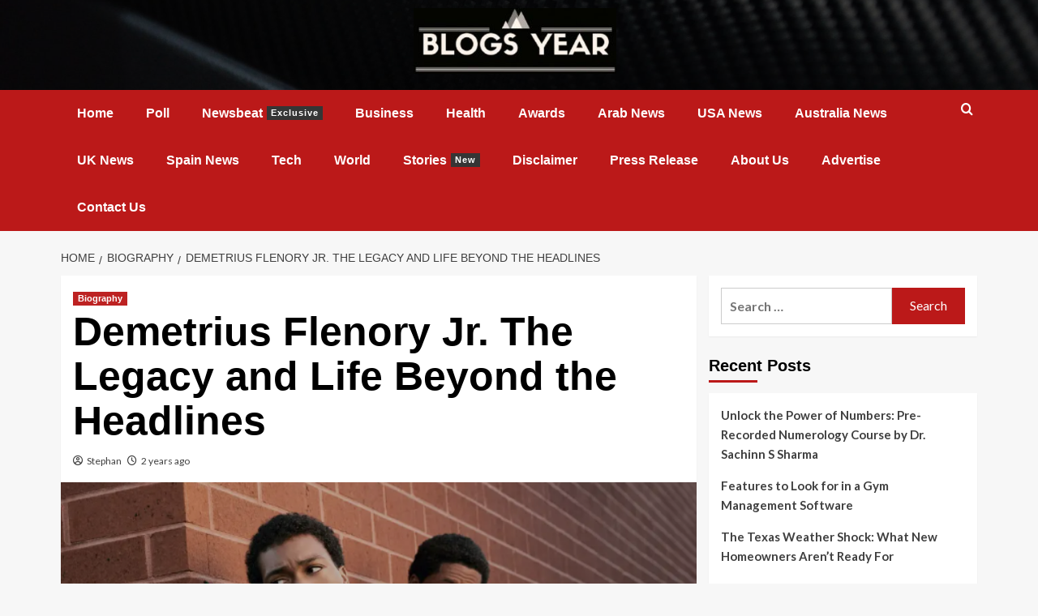

--- FILE ---
content_type: text/html; charset=UTF-8
request_url: https://blogsyear.com/demetrius-flenory-jr/
body_size: 17850
content:
<!doctype html>
<html lang="en-US">

<head>
	<!-- LaraPush Push Notification Integration -->
<script src="https://cdn.larapush.com/scripts/larapush-popup-5.0.0.min.js"></script>
	<!-- Google tag (gtag.js) -->
<script async src="https://www.googletagmanager.com/gtag/js?id=G-SFL6C80TPP"></script>
<script>
  window.dataLayer = window.dataLayer || [];
  function gtag(){dataLayer.push(arguments);}
  gtag('js', new Date());

  gtag('config', 'G-SFL6C80TPP');
</script>
	
    <meta charset="UTF-8">
    <meta name="viewport" content="width=device-width, initial-scale=1">
    <link rel="profile" href="https://gmpg.org/xfn/11">
    <script type="text/javascript">
/* <![CDATA[ */
(()=>{var e={};e.g=function(){if("object"==typeof globalThis)return globalThis;try{return this||new Function("return this")()}catch(e){if("object"==typeof window)return window}}(),function({ampUrl:n,isCustomizePreview:t,isAmpDevMode:r,noampQueryVarName:o,noampQueryVarValue:s,disabledStorageKey:i,mobileUserAgents:a,regexRegex:c}){if("undefined"==typeof sessionStorage)return;const d=new RegExp(c);if(!a.some((e=>{const n=e.match(d);return!(!n||!new RegExp(n[1],n[2]).test(navigator.userAgent))||navigator.userAgent.includes(e)})))return;e.g.addEventListener("DOMContentLoaded",(()=>{const e=document.getElementById("amp-mobile-version-switcher");if(!e)return;e.hidden=!1;const n=e.querySelector("a[href]");n&&n.addEventListener("click",(()=>{sessionStorage.removeItem(i)}))}));const g=r&&["paired-browsing-non-amp","paired-browsing-amp"].includes(window.name);if(sessionStorage.getItem(i)||t||g)return;const u=new URL(location.href),m=new URL(n);m.hash=u.hash,u.searchParams.has(o)&&s===u.searchParams.get(o)?sessionStorage.setItem(i,"1"):m.href!==u.href&&(window.stop(),location.replace(m.href))}({"ampUrl":"https:\/\/blogsyear.com\/demetrius-flenory-jr\/amp\/","noampQueryVarName":"noamp","noampQueryVarValue":"mobile","disabledStorageKey":"amp_mobile_redirect_disabled","mobileUserAgents":["Mobile","Android","Silk\/","Kindle","BlackBerry","Opera Mini","Opera Mobi"],"regexRegex":"^\\\/((?:.|\\n)+)\\\/([i]*)$","isCustomizePreview":false,"isAmpDevMode":false})})();
/* ]]> */
</script>
<meta name='robots' content='index, follow, max-image-preview:large, max-snippet:-1, max-video-preview:-1' />
<link rel='preload' href='https://fonts.googleapis.com/css?family=Source%2BSans%2BPro%3A400%2C700%7CLato%3A400%2C700&#038;subset=latin&#038;display=swap' as='style' onload="this.onload=null;this.rel='stylesheet'" type='text/css' media='all' crossorigin='anonymous'>
<link rel='preconnect' href='https://fonts.googleapis.com' crossorigin='anonymous'>
<link rel='preconnect' href='https://fonts.gstatic.com' crossorigin='anonymous'>

	<!-- This site is optimized with the Yoast SEO plugin v25.5 - https://yoast.com/wordpress/plugins/seo/ -->
	<title>Demetrius Flenory Jr.: The Legacy</title>
	<meta name="description" content="The tale of Demetrius Flenory Jr., his life, and the legacy he carries that catches the eye. Here, we delve into the chapters of Flenory Jr.&#039;s life" />
	<link rel="canonical" href="https://blogsyear.com/demetrius-flenory-jr/" />
	<meta property="og:locale" content="en_US" />
	<meta property="og:type" content="article" />
	<meta property="og:title" content="Demetrius Flenory Jr.: The Legacy" />
	<meta property="og:description" content="The tale of Demetrius Flenory Jr., his life, and the legacy he carries that catches the eye. Here, we delve into the chapters of Flenory Jr.&#039;s life" />
	<meta property="og:url" content="https://blogsyear.com/demetrius-flenory-jr/" />
	<meta property="og:site_name" content="Publish Your Passions Your Way" />
	<meta property="article:published_time" content="2023-09-18T06:33:42+00:00" />
	<meta property="og:image" content="https://blogsyear.com/wp-content/uploads/2023/09/Demetrius-Flenory-Jr.png" />
	<meta property="og:image:width" content="626" />
	<meta property="og:image:height" content="439" />
	<meta property="og:image:type" content="image/png" />
	<meta name="author" content="Stephan" />
	<meta name="twitter:card" content="summary_large_image" />
	<meta name="twitter:label1" content="Written by" />
	<meta name="twitter:data1" content="Stephan" />
	<meta name="twitter:label2" content="Est. reading time" />
	<meta name="twitter:data2" content="4 minutes" />
	<script type="application/ld+json" class="yoast-schema-graph">{"@context":"https://schema.org","@graph":[{"@type":["Article","BlogPosting"],"@id":"https://blogsyear.com/demetrius-flenory-jr/#article","isPartOf":{"@id":"https://blogsyear.com/demetrius-flenory-jr/"},"author":{"name":"Stephan","@id":"https://blogsyear.com/#/schema/person/319dabad7bf53967c5cdd2d45316a538"},"headline":"Demetrius Flenory Jr. The Legacy and Life Beyond the Headlines","datePublished":"2023-09-18T06:33:42+00:00","mainEntityOfPage":{"@id":"https://blogsyear.com/demetrius-flenory-jr/"},"wordCount":811,"publisher":{"@id":"https://blogsyear.com/#organization"},"image":{"@id":"https://blogsyear.com/demetrius-flenory-jr/#primaryimage"},"thumbnailUrl":"https://blogsyear.com/wp-content/uploads/2023/09/Demetrius-Flenory-Jr.png","keywords":["demetrius flenory jr mother","demetrius flenory jr. dad","demetrius flenory jr. date of birth","demetrius flenory jr. euphoria","demetrius flenory jr. height","demetrius flenory jr. instagram","demetrius flenory jr. siblings","demetrius flenory kids","How many kids does Meech Flenory have?","How old is Demetrius Flenory Jr?","What did Demetrius Flenory Jr do?","What happened to Terry Flenory Jr?"],"articleSection":["Biography"],"inLanguage":"en-US"},{"@type":"WebPage","@id":"https://blogsyear.com/demetrius-flenory-jr/","url":"https://blogsyear.com/demetrius-flenory-jr/","name":"Demetrius Flenory Jr.: The Legacy","isPartOf":{"@id":"https://blogsyear.com/#website"},"primaryImageOfPage":{"@id":"https://blogsyear.com/demetrius-flenory-jr/#primaryimage"},"image":{"@id":"https://blogsyear.com/demetrius-flenory-jr/#primaryimage"},"thumbnailUrl":"https://blogsyear.com/wp-content/uploads/2023/09/Demetrius-Flenory-Jr.png","datePublished":"2023-09-18T06:33:42+00:00","description":"The tale of Demetrius Flenory Jr., his life, and the legacy he carries that catches the eye. Here, we delve into the chapters of Flenory Jr.'s life","breadcrumb":{"@id":"https://blogsyear.com/demetrius-flenory-jr/#breadcrumb"},"inLanguage":"en-US","potentialAction":[{"@type":"ReadAction","target":["https://blogsyear.com/demetrius-flenory-jr/"]}]},{"@type":"ImageObject","inLanguage":"en-US","@id":"https://blogsyear.com/demetrius-flenory-jr/#primaryimage","url":"https://blogsyear.com/wp-content/uploads/2023/09/Demetrius-Flenory-Jr.png","contentUrl":"https://blogsyear.com/wp-content/uploads/2023/09/Demetrius-Flenory-Jr.png","width":626,"height":439,"caption":"Demetrius Flenory Jr"},{"@type":"BreadcrumbList","@id":"https://blogsyear.com/demetrius-flenory-jr/#breadcrumb","itemListElement":[{"@type":"ListItem","position":1,"name":"Home","item":"https://blogsyear.com/"},{"@type":"ListItem","position":2,"name":"Blog","item":"https://blogsyear.com/blog/"},{"@type":"ListItem","position":3,"name":"Demetrius Flenory Jr. The Legacy and Life Beyond the Headlines"}]},{"@type":"WebSite","@id":"https://blogsyear.com/#website","url":"https://blogsyear.com/","name":"Publish Your Passions Your Way","description":"The Best Blogs of the Year","publisher":{"@id":"https://blogsyear.com/#organization"},"potentialAction":[{"@type":"SearchAction","target":{"@type":"EntryPoint","urlTemplate":"https://blogsyear.com/?s={search_term_string}"},"query-input":{"@type":"PropertyValueSpecification","valueRequired":true,"valueName":"search_term_string"}}],"inLanguage":"en-US"},{"@type":"Organization","@id":"https://blogsyear.com/#organization","name":"Publish Your Passions Your Way","url":"https://blogsyear.com/","logo":{"@type":"ImageObject","inLanguage":"en-US","@id":"https://blogsyear.com/#/schema/logo/image/","url":"https://blogsyear.com/wp-content/uploads/2019/01/cropped-BLO-1-300x97-1.jpg","contentUrl":"https://blogsyear.com/wp-content/uploads/2019/01/cropped-BLO-1-300x97-1.jpg","width":300,"height":97,"caption":"Publish Your Passions Your Way"},"image":{"@id":"https://blogsyear.com/#/schema/logo/image/"}},{"@type":"Person","@id":"https://blogsyear.com/#/schema/person/319dabad7bf53967c5cdd2d45316a538","name":"Stephan","image":{"@type":"ImageObject","inLanguage":"en-US","@id":"https://blogsyear.com/#/schema/person/image/","url":"https://secure.gravatar.com/avatar/4b33fd883dbe989fb01d333a2e764ecb35605bcc6001a5d39bb85a9a5000d07e?s=96&r=g","contentUrl":"https://secure.gravatar.com/avatar/4b33fd883dbe989fb01d333a2e764ecb35605bcc6001a5d39bb85a9a5000d07e?s=96&r=g","caption":"Stephan"},"description":"Blogs Year is an internationalist literary magazine based in the India, United states. Publishing a variety of contemporary writers from around the world, it provides Latest, Viral , Trending News of the Worldwide. The goal is to provide complete information associated with the Latest News, And trending blogs of the year","url":"https://blogsyear.com/author/rssti9wltj/"}]}</script>
	<!-- / Yoast SEO plugin. -->


<link rel='dns-prefetch' href='//fonts.googleapis.com' />
<link rel='preconnect' href='https://fonts.googleapis.com' />
<link rel='preconnect' href='https://fonts.gstatic.com' />
<link rel="alternate" type="application/rss+xml" title="Publish Your Passions Your Way &raquo; Feed" href="https://blogsyear.com/feed/" />
<link rel="alternate" type="application/rss+xml" title="Publish Your Passions Your Way &raquo; Comments Feed" href="https://blogsyear.com/comments/feed/" />
<link rel="alternate" type="application/rss+xml" title="Publish Your Passions Your Way &raquo; Demetrius Flenory Jr. The Legacy and Life Beyond the Headlines Comments Feed" href="https://blogsyear.com/demetrius-flenory-jr/feed/" />
<link rel="alternate" title="oEmbed (JSON)" type="application/json+oembed" href="https://blogsyear.com/wp-json/oembed/1.0/embed?url=https%3A%2F%2Fblogsyear.com%2Fdemetrius-flenory-jr%2F" />
<link rel="alternate" title="oEmbed (XML)" type="text/xml+oembed" href="https://blogsyear.com/wp-json/oembed/1.0/embed?url=https%3A%2F%2Fblogsyear.com%2Fdemetrius-flenory-jr%2F&#038;format=xml" />
<style id='wp-img-auto-sizes-contain-inline-css' type='text/css'>
img:is([sizes=auto i],[sizes^="auto," i]){contain-intrinsic-size:3000px 1500px}
/*# sourceURL=wp-img-auto-sizes-contain-inline-css */
</style>

<style id='wp-emoji-styles-inline-css' type='text/css'>

	img.wp-smiley, img.emoji {
		display: inline !important;
		border: none !important;
		box-shadow: none !important;
		height: 1em !important;
		width: 1em !important;
		margin: 0 0.07em !important;
		vertical-align: -0.1em !important;
		background: none !important;
		padding: 0 !important;
	}
/*# sourceURL=wp-emoji-styles-inline-css */
</style>
<link rel='stylesheet' id='contact-form-7-css' href='https://blogsyear.com/wp-content/plugins/contact-form-7/includes/css/styles.css?ver=6.1.4' type='text/css' media='all' />
<link rel='stylesheet' id='ez-toc-css' href='https://blogsyear.com/wp-content/plugins/easy-table-of-contents/assets/css/screen.min.css?ver=2.0.80' type='text/css' media='all' />
<style id='ez-toc-inline-css' type='text/css'>
div#ez-toc-container .ez-toc-title {font-size: 120%;}div#ez-toc-container .ez-toc-title {font-weight: 500;}div#ez-toc-container ul li , div#ez-toc-container ul li a {font-size: 95%;}div#ez-toc-container ul li , div#ez-toc-container ul li a {font-weight: 500;}div#ez-toc-container nav ul ul li {font-size: 90%;}.ez-toc-box-title {font-weight: bold; margin-bottom: 10px; text-align: center; text-transform: uppercase; letter-spacing: 1px; color: #666; padding-bottom: 5px;position:absolute;top:-4%;left:5%;background-color: inherit;transition: top 0.3s ease;}.ez-toc-box-title.toc-closed {top:-25%;}
.ez-toc-container-direction {direction: ltr;}.ez-toc-counter ul{counter-reset: item ;}.ez-toc-counter nav ul li a::before {content: counters(item, '.', decimal) '. ';display: inline-block;counter-increment: item;flex-grow: 0;flex-shrink: 0;margin-right: .2em; float: left; }.ez-toc-widget-direction {direction: ltr;}.ez-toc-widget-container ul{counter-reset: item ;}.ez-toc-widget-container nav ul li a::before {content: counters(item, '.', decimal) '. ';display: inline-block;counter-increment: item;flex-grow: 0;flex-shrink: 0;margin-right: .2em; float: left; }
/*# sourceURL=ez-toc-inline-css */
</style>
<link crossorigin="anonymous" rel='stylesheet' id='covernews-google-fonts-css' href='https://fonts.googleapis.com/css?family=Source%2BSans%2BPro%3A400%2C700%7CLato%3A400%2C700&#038;subset=latin&#038;display=swap' type='text/css' media='all' />
<link rel='stylesheet' id='covernews-icons-css' href='https://blogsyear.com/wp-content/themes/covernews/assets/icons/style.css?ver=6.9' type='text/css' media='all' />
<link rel='stylesheet' id='bootstrap-css' href='https://blogsyear.com/wp-content/themes/covernews/assets/bootstrap/css/bootstrap.min.css?ver=6.9' type='text/css' media='all' />
<link rel='stylesheet' id='covernews-style-css' href='https://blogsyear.com/wp-content/themes/covernews/style.min.css?ver=5.2.2' type='text/css' media='all' />
<script type="text/javascript" src="https://blogsyear.com/wp-includes/js/jquery/jquery.min.js?ver=3.7.1" id="jquery-core-js"></script>
<script type="text/javascript" src="https://blogsyear.com/wp-includes/js/jquery/jquery-migrate.min.js?ver=3.4.1" id="jquery-migrate-js"></script>
<link rel="https://api.w.org/" href="https://blogsyear.com/wp-json/" /><link rel="alternate" title="JSON" type="application/json" href="https://blogsyear.com/wp-json/wp/v2/posts/19749" /><link rel="EditURI" type="application/rsd+xml" title="RSD" href="https://blogsyear.com/xmlrpc.php?rsd" />
<meta name="generator" content="WordPress 6.9" />
<link rel='shortlink' href='https://blogsyear.com/?p=19749' />
<!-- LaraPush Push Notification Integration by Plugin -->
<script src="https://cdn.larapush.com/scripts/larapush-popup-5.0.0.min.js"></script>
<script>
    var additionalJsCode = "function LoadLaraPush(){ if (typeof LaraPush === \"function\") {new LaraPush(JSON.parse(atob('[base64]')), JSON.parse(atob('[base64]')));}}LoadLaraPush();";
    eval(additionalJsCode);
</script>
<!-- /.LaraPush Push Notification Integration by Plugin -->
<link rel="alternate" type="text/html" media="only screen and (max-width: 640px)" href="https://blogsyear.com/demetrius-flenory-jr/amp/"><link rel="preload" href="https://blogsyear.com/wp-content/uploads/2018/07/cropped-pexels-photo-596815-1-1-2.jpeg" as="image"><link rel="pingback" href="https://blogsyear.com/xmlrpc.php">        <style type="text/css">
                        .site-title,
            .site-description {
                position: absolute;
                clip: rect(1px, 1px, 1px, 1px);
                display: none;
            }

                    .elementor-template-full-width .elementor-section.elementor-section-full_width > .elementor-container,
        .elementor-template-full-width .elementor-section.elementor-section-boxed > .elementor-container{
            max-width: 1200px;
        }
        @media (min-width: 1600px){
            .elementor-template-full-width .elementor-section.elementor-section-full_width > .elementor-container,
            .elementor-template-full-width .elementor-section.elementor-section-boxed > .elementor-container{
                max-width: 1600px;
            }
        }
        
        .align-content-left .elementor-section-stretched,
        .align-content-right .elementor-section-stretched {
            max-width: 100%;
            left: 0 !important;
        }


        </style>
        <link rel="amphtml" href="https://blogsyear.com/demetrius-flenory-jr/amp/"><style>#amp-mobile-version-switcher{left:0;position:absolute;width:100%;z-index:100}#amp-mobile-version-switcher>a{background-color:#444;border:0;color:#eaeaea;display:block;font-family:-apple-system,BlinkMacSystemFont,Segoe UI,Roboto,Oxygen-Sans,Ubuntu,Cantarell,Helvetica Neue,sans-serif;font-size:16px;font-weight:600;padding:15px 0;text-align:center;-webkit-text-decoration:none;text-decoration:none}#amp-mobile-version-switcher>a:active,#amp-mobile-version-switcher>a:focus,#amp-mobile-version-switcher>a:hover{-webkit-text-decoration:underline;text-decoration:underline}</style><link rel="icon" href="https://blogsyear.com/wp-content/uploads/2023/09/cropped-377267239_903735374545920_7120930196375819071_n-32x32.jpg" sizes="32x32" />
<link rel="icon" href="https://blogsyear.com/wp-content/uploads/2023/09/cropped-377267239_903735374545920_7120930196375819071_n-192x192.jpg" sizes="192x192" />
<link rel="apple-touch-icon" href="https://blogsyear.com/wp-content/uploads/2023/09/cropped-377267239_903735374545920_7120930196375819071_n-180x180.jpg" />
<meta name="msapplication-TileImage" content="https://blogsyear.com/wp-content/uploads/2023/09/cropped-377267239_903735374545920_7120930196375819071_n-270x270.jpg" />
		<style type="text/css" id="wp-custom-css">
			.top-masthead {
    display: none;
}
.site-branding h1, .site-branding p {
    display: none;
}
span.hide-credit {
    display: none;
}
.masthead-banner .col-md-4 {
	width:100%;
}
.masthead-banner .site-branding {
	text-align:center;
}
.masthead-banner .custom-logo-link img {
	width:250px;
}
.masthead-banner.data-bg {
    padding: 10px 0;
}
.main-navigation .menu ul.menu-desktop > li > a {
	padding: 20px;
}
.container {
    padding-left: 50px;
    padding-right: 50px;
}
		</style>
		</head>

<body class="wp-singular post-template-default single single-post postid-19749 single-format-standard wp-custom-logo wp-embed-responsive wp-theme-covernews default-content-layout scrollup-sticky-header aft-sticky-header aft-sticky-sidebar default aft-container-default aft-main-banner-slider-editors-picks-trending single-content-mode-default header-image-default align-content-left aft-and">
    
    
    <div id="page" class="site">
        <a class="skip-link screen-reader-text" href="#content">Skip to content</a>

        <div class="header-layout-1">
            <div class="top-masthead">

            <div class="container">
                <div class="row">
                                            <div class="col-xs-12 col-sm-12 col-md-8 device-center">
                                                            <span class="topbar-date">
                                    January 21, 2026                                </span>

                            
                            <div class="top-navigation"><ul id="top-menu" class="menu"><li id="menu-item-1522" class="menu-item menu-item-type-post_type menu-item-object-page menu-item-1522"><a href="https://blogsyear.com/?page_id=222">Login</a></li>
<li id="menu-item-1523" class="menu-item menu-item-type-post_type menu-item-object-page menu-item-1523"><a href="https://blogsyear.com/?page_id=220">Registration</a></li>
<li id="menu-item-1521" class="menu-item menu-item-type-post_type menu-item-object-page menu-item-1521"><a href="https://blogsyear.com/?page_id=229">Submit Post</a></li>
</ul></div>                        </div>
                                                        </div>
            </div>
        </div> <!--    Topbar Ends-->
        <header id="masthead" class="site-header">
                <div class="masthead-banner af-header-image data-bg"  style="background-image: url(https://blogsyear.com/wp-content/uploads/2018/07/cropped-pexels-photo-596815-1-1-2.jpeg);" >
            <div class="container">
                <div class="row">
                    <div class="col-md-4">
                        <div class="site-branding">
                            <a href="https://blogsyear.com/" class="custom-logo-link" rel="home"><img width="300" height="97" src="https://blogsyear.com/wp-content/uploads/2019/01/cropped-BLO-1-300x97-1.jpg" class="custom-logo" alt="Blogsyear" decoding="async" loading="lazy" /></a>                                <p class="site-title font-family-1">
                                    <a href="https://blogsyear.com/" rel="home">Publish Your Passions Your Way</a>
                                </p>
                            
                                                            <p class="site-description">The Best Blogs of the Year</p>
                                                    </div>
                    </div>
                    <div class="col-md-8">
                                    <div class="banner-promotions-wrapper">
                                    <div class="promotion-section">
                        <a href="http://www.blogsyear.com" target="_blank">
                                                    </a>
                    </div>
                                
            </div>
            <!-- Trending line END -->
                                </div>
                </div>
            </div>
        </div>
        <nav id="site-navigation" class="main-navigation">
            <div class="container">
                <div class="row">
                    <div class="kol-12">
                        <div class="navigation-container">

                            <div class="main-navigation-container-items-wrapper">

                                <span class="toggle-menu" aria-controls="primary-menu" aria-expanded="false">
                                    <a href="javascript:void(0)" class="aft-void-menu">
                                        <span class="screen-reader-text">Primary Menu</span>
                                        <i class="ham"></i>
                                    </a>
                                </span>
                                <span class="af-mobile-site-title-wrap">
                                    <a href="https://blogsyear.com/" class="custom-logo-link" rel="home"><img width="300" height="97" src="https://blogsyear.com/wp-content/uploads/2019/01/cropped-BLO-1-300x97-1.jpg" class="custom-logo" alt="Blogsyear" decoding="async" loading="lazy" /></a>                                    <p class="site-title font-family-1">
                                        <a href="https://blogsyear.com/" rel="home">Publish Your Passions Your Way</a>
                                    </p>
                                </span>
                                <div class="menu main-menu"><ul id="primary-menu" class="menu"><li id="menu-item-1487" class="menu-item menu-item-type-custom menu-item-object-custom menu-item-home menu-item-1487"><a href="https://blogsyear.com/">Home</a></li>
<li id="menu-item-6914" class="menu-item menu-item-type-custom menu-item-object-custom menu-item-6914"><a href="https://blogsyear.com/poll/">Poll</a></li>
<li id="menu-item-1478" class="menu-item menu-item-type-taxonomy menu-item-object-category menu-item-1478"><a href="https://blogsyear.com/category/newsbeat/">Newsbeat<span class="menu-description">Exclusive</span></a></li>
<li id="menu-item-1479" class="menu-item menu-item-type-taxonomy menu-item-object-category menu-item-1479"><a href="https://blogsyear.com/category/business/">Business</a></li>
<li id="menu-item-1481" class="menu-item menu-item-type-taxonomy menu-item-object-category menu-item-1481"><a href="https://blogsyear.com/category/health/">Health</a></li>
<li id="menu-item-6256" class="menu-item menu-item-type-taxonomy menu-item-object-category menu-item-6256"><a href="https://blogsyear.com/category/awards/">Awards</a></li>
<li id="menu-item-8763" class="menu-item menu-item-type-taxonomy menu-item-object-category menu-item-8763"><a href="https://blogsyear.com/category/arab-news/">Arab News</a></li>
<li id="menu-item-8760" class="menu-item menu-item-type-taxonomy menu-item-object-category menu-item-8760"><a href="https://blogsyear.com/category/usa-news/">USA News</a></li>
<li id="menu-item-8761" class="menu-item menu-item-type-taxonomy menu-item-object-category menu-item-8761"><a href="https://blogsyear.com/category/australia-news/">Australia News</a></li>
<li id="menu-item-8762" class="menu-item menu-item-type-taxonomy menu-item-object-category menu-item-8762"><a href="https://blogsyear.com/category/uk-news/">UK News</a></li>
<li id="menu-item-10420" class="menu-item menu-item-type-taxonomy menu-item-object-category menu-item-10420"><a href="https://blogsyear.com/category/spain/">Spain News</a></li>
<li id="menu-item-1480" class="menu-item menu-item-type-taxonomy menu-item-object-category menu-item-1480"><a href="https://blogsyear.com/category/tech/">Tech</a></li>
<li id="menu-item-1485" class="menu-item menu-item-type-taxonomy menu-item-object-category menu-item-1485"><a href="https://blogsyear.com/category/world/">World</a></li>
<li id="menu-item-1484" class="menu-item menu-item-type-taxonomy menu-item-object-category menu-item-1484"><a href="https://blogsyear.com/category/stories/">Stories<span class="menu-description">New</span></a></li>
<li id="menu-item-6259" class="menu-item menu-item-type-post_type menu-item-object-page menu-item-6259"><a href="https://blogsyear.com/disclaimer/">Disclaimer</a></li>
<li id="menu-item-15463" class="menu-item menu-item-type-taxonomy menu-item-object-category menu-item-15463"><a href="https://blogsyear.com/category/press-release/">Press Release</a></li>
<li id="menu-item-6261" class="menu-item menu-item-type-post_type menu-item-object-page menu-item-6261"><a href="https://blogsyear.com/about-us/">About Us</a></li>
<li id="menu-item-6257" class="menu-item menu-item-type-post_type menu-item-object-page menu-item-6257"><a href="https://blogsyear.com/advertise/">Advertise</a></li>
<li id="menu-item-6260" class="menu-item menu-item-type-post_type menu-item-object-page menu-item-6260"><a href="https://blogsyear.com/contact-us/">Contact Us</a></li>
</ul></div>                            </div>
                            <div class="cart-search">

                                <div class="af-search-wrap">
                                    <div class="search-overlay">
                                        <a href="#" title="Search" class="search-icon">
                                            <i class="fa fa-search"></i>
                                        </a>
                                        <div class="af-search-form">
                                            <form role="search" method="get" class="search-form" action="https://blogsyear.com/">
				<label>
					<span class="screen-reader-text">Search for:</span>
					<input type="search" class="search-field" placeholder="Search &hellip;" value="" name="s" />
				</label>
				<input type="submit" class="search-submit" value="Search" />
			</form>                                        </div>
                                    </div>
                                </div>
                            </div>


                        </div>
                    </div>
                </div>
            </div>
        </nav>
    </header>
</div>

        
            <div id="content" class="container">
                                <div class="em-breadcrumbs font-family-1 covernews-breadcrumbs">
            <div class="row">
                <div role="navigation" aria-label="Breadcrumbs" class="breadcrumb-trail breadcrumbs" itemprop="breadcrumb"><ul class="trail-items" itemscope itemtype="http://schema.org/BreadcrumbList"><meta name="numberOfItems" content="3" /><meta name="itemListOrder" content="Ascending" /><li itemprop="itemListElement" itemscope itemtype="http://schema.org/ListItem" class="trail-item trail-begin"><a href="https://blogsyear.com/" rel="home" itemprop="item"><span itemprop="name">Home</span></a><meta itemprop="position" content="1" /></li><li itemprop="itemListElement" itemscope itemtype="http://schema.org/ListItem" class="trail-item"><a href="https://blogsyear.com/category/biography/" itemprop="item"><span itemprop="name">Biography</span></a><meta itemprop="position" content="2" /></li><li itemprop="itemListElement" itemscope itemtype="http://schema.org/ListItem" class="trail-item trail-end"><a href="https://blogsyear.com/demetrius-flenory-jr/" itemprop="item"><span itemprop="name">Demetrius Flenory Jr. The Legacy and Life Beyond the Headlines</span></a><meta itemprop="position" content="3" /></li></ul></div>            </div>
        </div>
                <div class="section-block-upper row">
                <div id="primary" class="content-area">
                    <main id="main" class="site-main">

                                                    <article id="post-19749" class="af-single-article post-19749 post type-post status-publish format-standard has-post-thumbnail hentry category-biography tag-demetrius-flenory-jr-mother tag-demetrius-flenory-jr-dad tag-demetrius-flenory-jr-date-of-birth tag-demetrius-flenory-jr-euphoria tag-demetrius-flenory-jr-height tag-demetrius-flenory-jr-instagram tag-demetrius-flenory-jr-siblings tag-demetrius-flenory-kids tag-how-many-kids-does-meech-flenory-have tag-how-old-is-demetrius-flenory-jr tag-what-did-demetrius-flenory-jr-do tag-what-happened-to-terry-flenory-jr">
                                <div class="entry-content-wrap">
                                    <header class="entry-header">

    <div class="header-details-wrapper">
        <div class="entry-header-details">
                            <div class="figure-categories figure-categories-bg">
                                        <ul class="cat-links"><li class="meta-category">
                             <a class="covernews-categories category-color-1"
                            href="https://blogsyear.com/category/biography/" 
                            aria-label="View all posts in Biography"> 
                                 Biography
                             </a>
                        </li></ul>                </div>
                        <h1 class="entry-title">Demetrius Flenory Jr. The Legacy and Life Beyond the Headlines</h1>
            
                
    <span class="author-links">

      
        <span class="item-metadata posts-author">
          <i class="far fa-user-circle"></i>
                          <a href="https://blogsyear.com/author/rssti9wltj/">
                    Stephan                </a>
               </span>
                    <span class="item-metadata posts-date">
          <i class="far fa-clock"></i>
          <a href="https://blogsyear.com/2023/09/">
            2 years ago          </a>
        </span>
                </span>
                

                    </div>
    </div>

        <div class="aft-post-thumbnail-wrapper">    
                    <div class="post-thumbnail full-width-image">
                    <img width="626" height="439" src="https://blogsyear.com/wp-content/uploads/2023/09/Demetrius-Flenory-Jr.png" class="attachment-covernews-featured size-covernews-featured wp-post-image" alt="Demetrius Flenory Jr" decoding="async" fetchpriority="high" srcset="https://blogsyear.com/wp-content/uploads/2023/09/Demetrius-Flenory-Jr.png 626w, https://blogsyear.com/wp-content/uploads/2023/09/Demetrius-Flenory-Jr-300x210.png 300w, https://blogsyear.com/wp-content/uploads/2023/09/Demetrius-Flenory-Jr-150x105.png 150w" sizes="(max-width: 626px) 100vw, 626px" loading="lazy" />                </div>
            
                </div>
    </header><!-- .entry-header -->                                    

    <div class="entry-content">
        <p>The name Demetrius Flenory may evoke a multitude of emotions in those familiar with the rise and fall of the Black Mafia Family (BMF). But for many, it&#8217;s the tale of Demetrius Flenory Jr., his life, and the legacy he carries that catches the eye. Here, we delve into the chapters of Flenory Jr.&#8217;s life and explore pertinent questions related to his father&#8217;s dynasty.</p>
<p><strong>Also Read:- <span style="color: #ff0000;"><a class="row-title" style="color: #ff0000;" href="https://blogsyear.com/bmf-members-who-snitched-who-all-snitched-on-big-meech/" aria-label="“BMF Members Who Snitched, Who All Snitched On Big Meech?” (Edit)">BMF Members Who Snitched, Who All Snitched On Big Meech?</a></span></strong></p>
<div id="ez-toc-container" class="ez-toc-v2_0_80 counter-hierarchy ez-toc-counter ez-toc-grey ez-toc-container-direction">
<div class="ez-toc-title-container">
<p class="ez-toc-title" style="cursor:inherit">Table of Contents</p>
<span class="ez-toc-title-toggle"><a href="#" class="ez-toc-pull-right ez-toc-btn ez-toc-btn-xs ez-toc-btn-default ez-toc-toggle" aria-label="Toggle Table of Content"><span class="ez-toc-js-icon-con"><span class=""><span class="eztoc-hide" style="display:none;">Toggle</span><span class="ez-toc-icon-toggle-span"><svg style="fill: #999;color:#999" xmlns="http://www.w3.org/2000/svg" class="list-377408" width="20px" height="20px" viewBox="0 0 24 24" fill="none"><path d="M6 6H4v2h2V6zm14 0H8v2h12V6zM4 11h2v2H4v-2zm16 0H8v2h12v-2zM4 16h2v2H4v-2zm16 0H8v2h12v-2z" fill="currentColor"></path></svg><svg style="fill: #999;color:#999" class="arrow-unsorted-368013" xmlns="http://www.w3.org/2000/svg" width="10px" height="10px" viewBox="0 0 24 24" version="1.2" baseProfile="tiny"><path d="M18.2 9.3l-6.2-6.3-6.2 6.3c-.2.2-.3.4-.3.7s.1.5.3.7c.2.2.4.3.7.3h11c.3 0 .5-.1.7-.3.2-.2.3-.5.3-.7s-.1-.5-.3-.7zM5.8 14.7l6.2 6.3 6.2-6.3c.2-.2.3-.5.3-.7s-.1-.5-.3-.7c-.2-.2-.4-.3-.7-.3h-11c-.3 0-.5.1-.7.3-.2.2-.3.5-.3.7s.1.5.3.7z"/></svg></span></span></span></a></span></div>
<nav><ul class='ez-toc-list ez-toc-list-level-1 ' ><li class='ez-toc-page-1 ez-toc-heading-level-3'><a class="ez-toc-link ez-toc-heading-1" href="#The_Tale_of_the_Flenory_Brothers" >The Tale of the Flenory Brothers</a></li><li class='ez-toc-page-1 ez-toc-heading-level-3'><a class="ez-toc-link ez-toc-heading-2" href="#The_Life_of_Demetrius_Flenory_Jr" >The Life of Demetrius Flenory Jr.</a></li><li class='ez-toc-page-1 ez-toc-heading-level-3'><a class="ez-toc-link ez-toc-heading-3" href="#Navigating_a_Legacy" >Navigating a Legacy</a></li><li class='ez-toc-page-1 ez-toc-heading-level-3'><a class="ez-toc-link ez-toc-heading-4" href="#Conclusion" >Conclusion</a></li></ul></nav></div>
<h3><span class="ez-toc-section" id="The_Tale_of_the_Flenory_Brothers"></span>The Tale of the Flenory Brothers<span class="ez-toc-section-end"></span></h3>
<p>Before delving into Demetrius Flenory Jr.&#8217;s life, it&#8217;s essential to understand the shadow that&#8217;s often cast upon him. Demetrius Flenory and his brother Terry Flenory founded the notorious Black Mafia Family. This organization made headlines during its peak, operating as both a drug trafficking organization and a legitimate music promotion business.</p>
<p>But <strong>what happened to Terry Flenory Jr</strong>.? Much like the narrative of his uncle, Demetrius, Terry Flenory Jr. too is surrounded by intrigue and curiosity. The lineage of the Flenory family is one that has seen both unparalleled success and heart-wrenching struggles, making their narrative a captivating one.</p>
<h3><span class="ez-toc-section" id="The_Life_of_Demetrius_Flenory_Jr"></span>The Life of Demetrius Flenory Jr.<span class="ez-toc-section-end"></span></h3>
<p>Now to the burning question: <strong>What did Demetrius Flenory Jr. do</strong>? Born into a family with a storied legacy, it’s inevitable to be under scrutiny. But contrary to what many may believe, he wasn’t just an offshoot of his father&#8217;s fame. He pursued his own ventures, keeping a relatively low profile compared to the tumultuous tales of his father and uncle. While there have been rumors and whispers about his involvement in various activities, nothing has solidified, allowing him to carve his path.</p>
<p>One of the most heartwarming aspects of Flenory Jr.&#8217;s life is his family. The question, &#8220;<strong>How many kids does Meech Flenory have?</strong>&#8220;, often circles in discussions. Demetrius Flenory, also known as &#8220;Big Meech,&#8221; is a proud father. The exact number of children remains a guarded aspect of his private life. However, it&#8217;s clear that family ties are strong in the Flenory household, and they emphasize unity and support, irrespective of the challenges they face.</p>
<p>Given the vast interest in the BMF and its legacy, many often wonder about the age and personal life of Demetrius Flenory Jr. So, <strong>how old is Demetrius Flenory Jr</strong>.? As of 2023, specific details about his age are elusive. However, it&#8217;s estimated that he was born in the late 1990s, making him in his mid to late 20s currently.</p>
<h3><span class="ez-toc-section" id="Navigating_a_Legacy"></span>Navigating a Legacy<span class="ez-toc-section-end"></span></h3>
<p>For someone born into such a notorious legacy, Flenory Jr. has had to tread a tightrope of expectations, assumptions, and realities. Despite the daunting weight of his last name, he has striven to lead a life of his own, often detaching from the overpowering narrative that surrounds the Flenory family.</p>
<p>His story speaks of resilience. While many would have faltered under the glare of the spotlight, he has continued to push forward, opting for privacy and discretion. Yet, his tale is a testament to the fact that one&#8217;s lineage does not necessarily define one&#8217;s destiny.</p>
<h3><span class="ez-toc-section" id="Conclusion"></span>Conclusion<span class="ez-toc-section-end"></span></h3>
<p>Demetrius Flenory Jr.&#8217;s life and the broader Flenory narrative encapsulate the very essence of human endeavor – rise, fall, redemption, and perseverance. As time progresses, one can only hope that the world sees him as more than just the son of &#8220;Big Meech&#8221; and acknowledges the individual journey he has embarked upon.</p>
<p>It&#8217;s a story that serves as a reminder: While our past and family legacy can shape us, it is our actions, choices, and desires that truly define who we become.</p>
<p><strong>FAQs about Demetrius Flenory Jr. and the Flenory Legacy</strong></p>
<ol>
<li><strong>Who is Demetrius Flenory Jr.?</strong>
<ul>
<li>Demetrius Flenory Jr. is the son of Demetrius Flenory, also known as &#8220;Big Meech,&#8221; one of the founders of the Black Mafia Family (BMF). He has managed to maintain a relatively low profile compared to the tales surrounding his father and uncle.</li>
</ul>
</li>
<li><strong>What did Demetrius Flenory Jr. do?</strong>
<ul>
<li>Demetrius Flenory Jr. has pursued his own ventures and kept a relatively low profile, distancing himself from the narrative of his father&#8217;s notoriety. The specifics of his ventures are not detailed in the article.</li>
</ul>
</li>
<li><strong>Who founded the Black Mafia Family (BMF)?</strong>
<ul>
<li>The Black Mafia Family was founded by brothers Demetrius Flenory and Terry Flenory. The organization operated both as a drug trafficking unit and a legitimate music promotion business.</li>
</ul>
</li>
<li><strong>What happened to Terry Flenory Jr.?</strong>
<ul>
<li>Terry Flenory Jr. shares a similar narrative of intrigue and curiosity like his cousin Demetrius Flenory Jr. due to the family&#8217;s storied legacy.</li>
</ul>
</li>
<li><strong>How many children does &#8220;Big Meech&#8221; Flenory have?</strong>
<ul>
<li>The exact number of children Demetrius &#8220;Big Meech&#8221; Flenory has remains a guarded aspect of his private life, but it&#8217;s clear that family ties are strong in the Flenory household.</li>
</ul>
</li>
</ol>
                    <div class="post-item-metadata entry-meta">
                            </div>
               
        
	<nav class="navigation post-navigation" aria-label="Post Navigation">
		<h2 class="screen-reader-text">Post Navigation</h2>
		<div class="nav-links"><div class="nav-previous"><a href="https://blogsyear.com/david-muirs-marriage/" rel="prev"><span class="em-post-navigation">Previous</span> David Muir&#8217;s Marriage: A Closer Look at the Anchor&#8217;s Life Behind the Scenes</a></div><div class="nav-next"><a href="https://blogsyear.com/station-19-season-7-release-date/" rel="next"><span class="em-post-navigation">Next</span> Station 19 Season 7 Release Date: What We Know and What&#8217;s Next for the Firehouse Drama</a></div></div>
	</nav>            </div><!-- .entry-content -->


                                </div>
                                
<div class="promotionspace enable-promotionspace">
  <div class="em-reated-posts  col-ten">
    <div class="row">
                <h3 class="related-title">
            More Stories          </h3>
                <div class="row">
                      <div class="col-sm-4 latest-posts-grid" data-mh="latest-posts-grid">
              <div class="spotlight-post">
                <figure class="categorised-article inside-img">
                  <div class="categorised-article-wrapper">
                    <div class="data-bg-hover data-bg-categorised read-bg-img">
                      <a href="https://blogsyear.com/kanye-wests-net-worth/"
                        aria-label="Kanye West&#8217;s Net Worth in 2023: The Rise of a Billionaire Rapper">
                        <img width="300" height="182" src="https://blogsyear.com/wp-content/uploads/2023/09/kanye-west-net-worth-300x182.png" class="attachment-medium size-medium wp-post-image" alt="kanye west net worth" decoding="async" srcset="https://blogsyear.com/wp-content/uploads/2023/09/kanye-west-net-worth-300x182.png 300w, https://blogsyear.com/wp-content/uploads/2023/09/kanye-west-net-worth-150x91.png 150w, https://blogsyear.com/wp-content/uploads/2023/09/kanye-west-net-worth.png 487w" sizes="(max-width: 300px) 100vw, 300px" loading="lazy" />                      </a>
                    </div>
                  </div>
                                    <div class="figure-categories figure-categories-bg">

                    <ul class="cat-links"><li class="meta-category">
                             <a class="covernews-categories category-color-1"
                            href="https://blogsyear.com/category/biography/" 
                            aria-label="View all posts in Biography"> 
                                 Biography
                             </a>
                        </li></ul>                  </div>
                </figure>

                <figcaption>

                  <h3 class="article-title article-title-1">
                    <a href="https://blogsyear.com/kanye-wests-net-worth/">
                      Kanye West&#8217;s Net Worth in 2023: The Rise of a Billionaire Rapper                    </a>
                  </h3>
                  <div class="grid-item-metadata">
                    
    <span class="author-links">

      
        <span class="item-metadata posts-author">
          <i class="far fa-user-circle"></i>
                          <a href="https://blogsyear.com/author/blogsyearmagazine/">
                    Elena Liao                </a>
               </span>
                    <span class="item-metadata posts-date">
          <i class="far fa-clock"></i>
          <a href="https://blogsyear.com/2024/12/">
            1 year ago          </a>
        </span>
                </span>
                  </div>
                </figcaption>
              </div>
            </div>
                      <div class="col-sm-4 latest-posts-grid" data-mh="latest-posts-grid">
              <div class="spotlight-post">
                <figure class="categorised-article inside-img">
                  <div class="categorised-article-wrapper">
                    <div class="data-bg-hover data-bg-categorised read-bg-img">
                      <a href="https://blogsyear.com/eric-weinberger-wife-personal-life-and-insights/"
                        aria-label="Eric Weinberger Wife: Personal Life and Insights">
                        <img width="300" height="166" src="https://blogsyear.com/wp-content/uploads/2024/01/Eric-Weinberger-Wife-300x166.png" class="attachment-medium size-medium wp-post-image" alt="Eric Weinberger Wife bio" decoding="async" srcset="https://blogsyear.com/wp-content/uploads/2024/01/Eric-Weinberger-Wife-300x166.png 300w, https://blogsyear.com/wp-content/uploads/2024/01/Eric-Weinberger-Wife-150x83.png 150w, https://blogsyear.com/wp-content/uploads/2024/01/Eric-Weinberger-Wife.png 750w" sizes="(max-width: 300px) 100vw, 300px" loading="lazy" />                      </a>
                    </div>
                  </div>
                                    <div class="figure-categories figure-categories-bg">

                    <ul class="cat-links"><li class="meta-category">
                             <a class="covernews-categories category-color-1"
                            href="https://blogsyear.com/category/2024-trends/" 
                            aria-label="View all posts in 2024 Trends"> 
                                 2024 Trends
                             </a>
                        </li><li class="meta-category">
                             <a class="covernews-categories category-color-1"
                            href="https://blogsyear.com/category/biography/" 
                            aria-label="View all posts in Biography"> 
                                 Biography
                             </a>
                        </li><li class="meta-category">
                             <a class="covernews-categories category-color-1"
                            href="https://blogsyear.com/category/usa-news/" 
                            aria-label="View all posts in USA News"> 
                                 USA News
                             </a>
                        </li></ul>                  </div>
                </figure>

                <figcaption>

                  <h3 class="article-title article-title-1">
                    <a href="https://blogsyear.com/eric-weinberger-wife-personal-life-and-insights/">
                      Eric Weinberger Wife: Personal Life and Insights                    </a>
                  </h3>
                  <div class="grid-item-metadata">
                    
    <span class="author-links">

      
        <span class="item-metadata posts-author">
          <i class="far fa-user-circle"></i>
                          <a href="https://blogsyear.com/author/rssti9wltj/">
                    Stephan                </a>
               </span>
                    <span class="item-metadata posts-date">
          <i class="far fa-clock"></i>
          <a href="https://blogsyear.com/2024/09/">
            1 year ago          </a>
        </span>
                </span>
                  </div>
                </figcaption>
              </div>
            </div>
                      <div class="col-sm-4 latest-posts-grid" data-mh="latest-posts-grid">
              <div class="spotlight-post">
                <figure class="categorised-article inside-img">
                  <div class="categorised-article-wrapper">
                    <div class="data-bg-hover data-bg-categorised read-bg-img">
                      <a href="https://blogsyear.com/bart-springtime-a-rising-personality/"
                        aria-label="Bart Springtime: A Rising Personality">
                        <img width="300" height="168" src="https://blogsyear.com/wp-content/uploads/2024/09/Bart-Springtime-300x168.jpg" class="attachment-medium size-medium wp-post-image" alt="Bart Springtime" decoding="async" loading="lazy" srcset="https://blogsyear.com/wp-content/uploads/2024/09/Bart-Springtime-300x168.jpg 300w, https://blogsyear.com/wp-content/uploads/2024/09/Bart-Springtime-150x84.jpg 150w, https://blogsyear.com/wp-content/uploads/2024/09/Bart-Springtime.jpg 650w" sizes="auto, (max-width: 300px) 100vw, 300px" />                      </a>
                    </div>
                  </div>
                                    <div class="figure-categories figure-categories-bg">

                    <ul class="cat-links"><li class="meta-category">
                             <a class="covernews-categories category-color-1"
                            href="https://blogsyear.com/category/2024-trends/" 
                            aria-label="View all posts in 2024 Trends"> 
                                 2024 Trends
                             </a>
                        </li><li class="meta-category">
                             <a class="covernews-categories category-color-1"
                            href="https://blogsyear.com/category/biography/" 
                            aria-label="View all posts in Biography"> 
                                 Biography
                             </a>
                        </li><li class="meta-category">
                             <a class="covernews-categories category-color-1"
                            href="https://blogsyear.com/category/usa-news/" 
                            aria-label="View all posts in USA News"> 
                                 USA News
                             </a>
                        </li></ul>                  </div>
                </figure>

                <figcaption>

                  <h3 class="article-title article-title-1">
                    <a href="https://blogsyear.com/bart-springtime-a-rising-personality/">
                      Bart Springtime: A Rising Personality                    </a>
                  </h3>
                  <div class="grid-item-metadata">
                    
    <span class="author-links">

      
        <span class="item-metadata posts-author">
          <i class="far fa-user-circle"></i>
                          <a href="https://blogsyear.com/author/rssti9wltj/">
                    Stephan                </a>
               </span>
                    <span class="item-metadata posts-date">
          <i class="far fa-clock"></i>
          <a href="https://blogsyear.com/2024/09/">
            1 year ago          </a>
        </span>
                </span>
                  </div>
                </figcaption>
              </div>
            </div>
                  </div>
      
    </div>
  </div>
</div>
                                                            </article>
                        
                    </main><!-- #main -->
                </div><!-- #primary -->
                                <aside id="secondary" class="widget-area sidebar-sticky-top">
	<div id="search-2" class="widget covernews-widget widget_search"><form role="search" method="get" class="search-form" action="https://blogsyear.com/">
				<label>
					<span class="screen-reader-text">Search for:</span>
					<input type="search" class="search-field" placeholder="Search &hellip;" value="" name="s" />
				</label>
				<input type="submit" class="search-submit" value="Search" />
			</form></div>
		<div id="recent-posts-3" class="widget covernews-widget widget_recent_entries">
		<h2 class="widget-title widget-title-1"><span>Recent Posts</span></h2>
		<ul>
											<li>
					<a href="https://blogsyear.com/pre-recorded-numerology-course-by-dr-sachinn-s-sharma/">Unlock the Power of Numbers: Pre-Recorded Numerology Course by Dr. Sachinn S Sharma</a>
									</li>
											<li>
					<a href="https://blogsyear.com/features-to-look-for-in-a-gym-management-software/">Features to Look for in a Gym Management Software</a>
									</li>
											<li>
					<a href="https://blogsyear.com/the-texas-weather-shock-what-new-homeowners-arent-ready-for/">The Texas Weather Shock: What New Homeowners Aren’t Ready For</a>
									</li>
											<li>
					<a href="https://blogsyear.com/camp-ready-power-station-capacity-guide/">Camp-ready Power Station Capacity Guide</a>
									</li>
											<li>
					<a href="https://blogsyear.com/solar-panels-their-profound-impact-on-the-environment/">Solar Panels: Their Profound Impact on the Environment</a>
									</li>
											<li>
					<a href="https://blogsyear.com/benefits-of-using-a-power-pack-for-home-backup/">Benefits of Using a Power Pack for Home Backup</a>
									</li>
											<li>
					<a href="https://blogsyear.com/mens-smartwatch-buying-guide-what-to-know/">Men&#8217;s Smartwatch Buying Guide: What to Know</a>
									</li>
											<li>
					<a href="https://blogsyear.com/ecoflows-top-solar-generator-innovations-in-2025/">EcoFlow’s Top Solar Generator Innovations in 2025</a>
									</li>
											<li>
					<a href="https://blogsyear.com/hcc-coding-101-the-role-of-mra-calculators-in-medicare-reimbursement/">HCC Coding 101: The Role of MRA Calculators in Medicare Reimbursement</a>
									</li>
											<li>
					<a href="https://blogsyear.com/tyra-banks-stuns-as-celebs-showcase-style-and-elegance-last-week/">Tyra Banks Stuns as Celebs Showcase Style and Elegance Last Week</a>
									</li>
											<li>
					<a href="https://blogsyear.com/which-power-pack-is-right-for-camping-trips/">Which Power Pack Is Right for Camping Trips?</a>
									</li>
											<li>
					<a href="https://blogsyear.com/past-life-regression-your-gateway-to-healing-by-jasmeen-jazz/">Past Life Regression Your Gateway to Healing- By Jasmeen Jazz</a>
									</li>
											<li>
					<a href="https://blogsyear.com/exploring-the-cosmic-connection-between-mindfulness-and-the-universe/">Exploring the Cosmic Connection Between Mindfulness and the Universe</a>
									</li>
											<li>
					<a href="https://blogsyear.com/italian-greyhound/">Italian Greyhound Guide Traits, Care &#038; Training Tips</a>
									</li>
											<li>
					<a href="https://blogsyear.com/toyota-landcruiser/">Toyota LandCruiser Prado Recall What Owners Must Know</a>
									</li>
					</ul>

		</div></aside><!-- #secondary -->
            </div>

</div>

<div class="af-main-banner-latest-posts grid-layout">
  <div class="container">
    <div class="row">
      <div class="widget-title-section">
            <h2 class="widget-title header-after1">
      <span class="header-after ">
                You may have missed      </span>
    </h2>

      </div>
      <div class="row">
                    <div class="col-sm-15 latest-posts-grid" data-mh="latest-posts-grid">
              <div class="spotlight-post">
                <figure class="categorised-article inside-img">
                  <div class="categorised-article-wrapper">
                    <div class="data-bg-hover data-bg-categorised read-bg-img">
                      <a href="https://blogsyear.com/pre-recorded-numerology-course-by-dr-sachinn-s-sharma/"
                        aria-label="Unlock the Power of Numbers: Pre-Recorded Numerology Course by Dr. Sachinn S Sharma">
                        <img width="300" height="169" src="https://blogsyear.com/wp-content/uploads/2025/09/maxresdefault-300x169.jpg" class="attachment-medium size-medium wp-post-image" alt="NUMEROLOGY Classes" decoding="async" loading="lazy" srcset="https://blogsyear.com/wp-content/uploads/2025/09/maxresdefault-300x169.jpg 300w, https://blogsyear.com/wp-content/uploads/2025/09/maxresdefault-1024x576.jpg 1024w, https://blogsyear.com/wp-content/uploads/2025/09/maxresdefault-768x432.jpg 768w, https://blogsyear.com/wp-content/uploads/2025/09/maxresdefault.jpg 1200w" sizes="auto, (max-width: 300px) 100vw, 300px" />                      </a>
                    </div>
                  </div>
                                    <div class="figure-categories figure-categories-bg">

                    <ul class="cat-links"><li class="meta-category">
                             <a class="covernews-categories category-color-1"
                            href="https://blogsyear.com/category/latest-news/trending/" 
                            aria-label="View all posts in Trending"> 
                                 Trending
                             </a>
                        </li></ul>                  </div>
                </figure>

                <figcaption>

                  <h3 class="article-title article-title-1">
                    <a href="https://blogsyear.com/pre-recorded-numerology-course-by-dr-sachinn-s-sharma/">
                      Unlock the Power of Numbers: Pre-Recorded Numerology Course by Dr. Sachinn S Sharma                    </a>
                  </h3>
                  <div class="grid-item-metadata">
                    
    <span class="author-links">

      
        <span class="item-metadata posts-author">
          <i class="far fa-user-circle"></i>
                          <a href="https://blogsyear.com/author/rssti9wltj/">
                    Stephan                </a>
               </span>
                    <span class="item-metadata posts-date">
          <i class="far fa-clock"></i>
          <a href="https://blogsyear.com/2025/09/">
            4 months ago          </a>
        </span>
                </span>
                  </div>
                </figcaption>
              </div>
            </div>
                      <div class="col-sm-15 latest-posts-grid" data-mh="latest-posts-grid">
              <div class="spotlight-post">
                <figure class="categorised-article inside-img">
                  <div class="categorised-article-wrapper">
                    <div class="data-bg-hover data-bg-categorised read-bg-img">
                      <a href="https://blogsyear.com/features-to-look-for-in-a-gym-management-software/"
                        aria-label="Features to Look for in a Gym Management Software">
                        <img width="300" height="169" src="https://blogsyear.com/wp-content/uploads/2025/07/Gym-Management-Software-300x169.jpg" class="attachment-medium size-medium wp-post-image" alt="Gym Management Software" decoding="async" loading="lazy" srcset="https://blogsyear.com/wp-content/uploads/2025/07/Gym-Management-Software-300x169.jpg 300w, https://blogsyear.com/wp-content/uploads/2025/07/Gym-Management-Software-1024x576.jpg 1024w, https://blogsyear.com/wp-content/uploads/2025/07/Gym-Management-Software-768x432.jpg 768w, https://blogsyear.com/wp-content/uploads/2025/07/Gym-Management-Software.jpg 1200w" sizes="auto, (max-width: 300px) 100vw, 300px" />                      </a>
                    </div>
                  </div>
                                    <div class="figure-categories figure-categories-bg">

                    <ul class="cat-links"><li class="meta-category">
                             <a class="covernews-categories category-color-1"
                            href="https://blogsyear.com/category/2025/" 
                            aria-label="View all posts in 2025"> 
                                 2025
                             </a>
                        </li><li class="meta-category">
                             <a class="covernews-categories category-color-1"
                            href="https://blogsyear.com/category/tech/" 
                            aria-label="View all posts in Tech"> 
                                 Tech
                             </a>
                        </li></ul>                  </div>
                </figure>

                <figcaption>

                  <h3 class="article-title article-title-1">
                    <a href="https://blogsyear.com/features-to-look-for-in-a-gym-management-software/">
                      Features to Look for in a Gym Management Software                    </a>
                  </h3>
                  <div class="grid-item-metadata">
                    
    <span class="author-links">

      
        <span class="item-metadata posts-author">
          <i class="far fa-user-circle"></i>
                          <a href="https://blogsyear.com/author/rssti9wltj/">
                    Stephan                </a>
               </span>
                    <span class="item-metadata posts-date">
          <i class="far fa-clock"></i>
          <a href="https://blogsyear.com/2025/07/">
            6 months ago          </a>
        </span>
                </span>
                  </div>
                </figcaption>
              </div>
            </div>
                      <div class="col-sm-15 latest-posts-grid" data-mh="latest-posts-grid">
              <div class="spotlight-post">
                <figure class="categorised-article inside-img">
                  <div class="categorised-article-wrapper">
                    <div class="data-bg-hover data-bg-categorised read-bg-img">
                      <a href="https://blogsyear.com/the-texas-weather-shock-what-new-homeowners-arent-ready-for/"
                        aria-label="The Texas Weather Shock: What New Homeowners Aren’t Ready For">
                        <img width="300" height="200" src="https://blogsyear.com/wp-content/uploads/2023/07/AC_Repair_Cost_1309383930-300x200.jpg" class="attachment-medium size-medium wp-post-image" alt="AC repair in Austin" decoding="async" loading="lazy" srcset="https://blogsyear.com/wp-content/uploads/2023/07/AC_Repair_Cost_1309383930-300x200.jpg 300w, https://blogsyear.com/wp-content/uploads/2023/07/AC_Repair_Cost_1309383930-1024x683.jpg 1024w, https://blogsyear.com/wp-content/uploads/2023/07/AC_Repair_Cost_1309383930-768x512.jpg 768w, https://blogsyear.com/wp-content/uploads/2023/07/AC_Repair_Cost_1309383930-150x100.jpg 150w, https://blogsyear.com/wp-content/uploads/2023/07/AC_Repair_Cost_1309383930.jpg 1200w" sizes="auto, (max-width: 300px) 100vw, 300px" />                      </a>
                    </div>
                  </div>
                                    <div class="figure-categories figure-categories-bg">

                    <ul class="cat-links"><li class="meta-category">
                             <a class="covernews-categories category-color-1"
                            href="https://blogsyear.com/category/2025/" 
                            aria-label="View all posts in 2025"> 
                                 2025
                             </a>
                        </li><li class="meta-category">
                             <a class="covernews-categories category-color-1"
                            href="https://blogsyear.com/category/world/" 
                            aria-label="View all posts in World"> 
                                 World
                             </a>
                        </li></ul>                  </div>
                </figure>

                <figcaption>

                  <h3 class="article-title article-title-1">
                    <a href="https://blogsyear.com/the-texas-weather-shock-what-new-homeowners-arent-ready-for/">
                      The Texas Weather Shock: What New Homeowners Aren’t Ready For                    </a>
                  </h3>
                  <div class="grid-item-metadata">
                    
    <span class="author-links">

      
        <span class="item-metadata posts-author">
          <i class="far fa-user-circle"></i>
                          <a href="https://blogsyear.com/author/rssti9wltj/">
                    Stephan                </a>
               </span>
                    <span class="item-metadata posts-date">
          <i class="far fa-clock"></i>
          <a href="https://blogsyear.com/2025/07/">
            6 months ago          </a>
        </span>
                </span>
                  </div>
                </figcaption>
              </div>
            </div>
                      <div class="col-sm-15 latest-posts-grid" data-mh="latest-posts-grid">
              <div class="spotlight-post">
                <figure class="categorised-article inside-img">
                  <div class="categorised-article-wrapper">
                    <div class="data-bg-hover data-bg-categorised read-bg-img">
                      <a href="https://blogsyear.com/camp-ready-power-station-capacity-guide/"
                        aria-label="Camp-ready Power Station Capacity Guide">
                        <img width="300" height="107" src="https://blogsyear.com/wp-content/uploads/2025/07/solar-panels-1-300x107.jpg" class="attachment-medium size-medium wp-post-image" alt="solar panels 1" decoding="async" loading="lazy" srcset="https://blogsyear.com/wp-content/uploads/2025/07/solar-panels-1-300x107.jpg 300w, https://blogsyear.com/wp-content/uploads/2025/07/solar-panels-1.jpg 512w" sizes="auto, (max-width: 300px) 100vw, 300px" />                      </a>
                    </div>
                  </div>
                                    <div class="figure-categories figure-categories-bg">

                    <ul class="cat-links"><li class="meta-category">
                             <a class="covernews-categories category-color-1"
                            href="https://blogsyear.com/category/2025/" 
                            aria-label="View all posts in 2025"> 
                                 2025
                             </a>
                        </li><li class="meta-category">
                             <a class="covernews-categories category-color-1"
                            href="https://blogsyear.com/category/tech/" 
                            aria-label="View all posts in Tech"> 
                                 Tech
                             </a>
                        </li></ul>                  </div>
                </figure>

                <figcaption>

                  <h3 class="article-title article-title-1">
                    <a href="https://blogsyear.com/camp-ready-power-station-capacity-guide/">
                      Camp-ready Power Station Capacity Guide                    </a>
                  </h3>
                  <div class="grid-item-metadata">
                    
    <span class="author-links">

      
        <span class="item-metadata posts-author">
          <i class="far fa-user-circle"></i>
                          <a href="https://blogsyear.com/author/rssti9wltj/">
                    Stephan                </a>
               </span>
                    <span class="item-metadata posts-date">
          <i class="far fa-clock"></i>
          <a href="https://blogsyear.com/2025/07/">
            6 months ago          </a>
        </span>
                </span>
                  </div>
                </figcaption>
              </div>
            </div>
                      <div class="col-sm-15 latest-posts-grid" data-mh="latest-posts-grid">
              <div class="spotlight-post">
                <figure class="categorised-article inside-img">
                  <div class="categorised-article-wrapper">
                    <div class="data-bg-hover data-bg-categorised read-bg-img">
                      <a href="https://blogsyear.com/solar-panels-their-profound-impact-on-the-environment/"
                        aria-label="Solar Panels: Their Profound Impact on the Environment">
                        <img width="300" height="149" src="https://blogsyear.com/wp-content/uploads/2025/07/solar-panels-300x149.png" class="attachment-medium size-medium wp-post-image" alt="solar panels" decoding="async" loading="lazy" srcset="https://blogsyear.com/wp-content/uploads/2025/07/solar-panels-300x149.png 300w, https://blogsyear.com/wp-content/uploads/2025/07/solar-panels.png 512w" sizes="auto, (max-width: 300px) 100vw, 300px" />                      </a>
                    </div>
                  </div>
                                    <div class="figure-categories figure-categories-bg">

                    <ul class="cat-links"><li class="meta-category">
                             <a class="covernews-categories category-color-1"
                            href="https://blogsyear.com/category/2025/" 
                            aria-label="View all posts in 2025"> 
                                 2025
                             </a>
                        </li><li class="meta-category">
                             <a class="covernews-categories category-color-1"
                            href="https://blogsyear.com/category/tech/" 
                            aria-label="View all posts in Tech"> 
                                 Tech
                             </a>
                        </li></ul>                  </div>
                </figure>

                <figcaption>

                  <h3 class="article-title article-title-1">
                    <a href="https://blogsyear.com/solar-panels-their-profound-impact-on-the-environment/">
                      Solar Panels: Their Profound Impact on the Environment                    </a>
                  </h3>
                  <div class="grid-item-metadata">
                    
    <span class="author-links">

      
        <span class="item-metadata posts-author">
          <i class="far fa-user-circle"></i>
                          <a href="https://blogsyear.com/author/rssti9wltj/">
                    Stephan                </a>
               </span>
                    <span class="item-metadata posts-date">
          <i class="far fa-clock"></i>
          <a href="https://blogsyear.com/2025/07/">
            6 months ago          </a>
        </span>
                </span>
                  </div>
                </figcaption>
              </div>
            </div>
                        </div>
    </div>
  </div>
</div>
<footer class="site-footer">
            <div class="primary-footer">
        <div class="container">
            <div class="row">
                <div class="col-sm-12">
                    <div class="row">
                                                            <div class="primary-footer-area footer-first-widgets-section col-md-4 col-sm-12">
                                    <section class="widget-area">
                                            <div id="text-2" class="widget covernews-widget widget_text"><h2 class="widget-title widget-title-1"><span class="header-after">BlogsYear</span></h2>			<div class="textwidget"><p>Blogs Year is an internationalist literary magazine based in the India, United states. Publishing a variety of contemporary writers from around the world, it provides Latest, Viral , Trending News of the Worldwide.</p>
<p>The goal is to provide complete information associated with the Latest News, And trending blogs of the . We believe in giving the best support to our users, so you can email us at any time with any queries at <a href="/cdn-cgi/l/email-protection" class="__cf_email__" data-cfemail="583a34373f2b213d392a183f35393134763b3735">[email&#160;protected]</a> and all your queries will be answered to the best of our knowledge right away.</p>
</div>
		</div>                                    </section>
                                </div>
                            
                                                    <div class="primary-footer-area footer-second-widgets-section col-md-4  col-sm-12">
                                <section class="widget-area">
                                    <div id="media_image-2" class="widget covernews-widget widget_media_image"><h2 class="widget-title widget-title-1"><span class="header-after">Follow Us on Google News</span></h2><a href="https://news.google.com/publications/CAAqBwgKMLaKnQswx5S1Aw?ceid=IN:en&#038;oc=3"><img width="300" height="246" src="https://blogsyear.com/wp-content/uploads/2023/07/google-news-1-300x246.png" class="image wp-image-16968  attachment-medium size-medium" alt="Google News" style="max-width: 100%; height: auto;" decoding="async" loading="lazy" srcset="https://blogsyear.com/wp-content/uploads/2023/07/google-news-1-300x246.png 300w, https://blogsyear.com/wp-content/uploads/2023/07/google-news-1-1024x838.png 1024w, https://blogsyear.com/wp-content/uploads/2023/07/google-news-1-768x628.png 768w, https://blogsyear.com/wp-content/uploads/2023/07/google-news-1-150x123.png 150w, https://blogsyear.com/wp-content/uploads/2023/07/google-news-1.png 1200w" sizes="auto, (max-width: 300px) 100vw, 300px" /></a></div>                                </section>
                            </div>
                        
                                                    <div class="primary-footer-area footer-third-widgets-section col-md-4  col-sm-12">
                                <section class="widget-area">
                                    <div id="calendar-2" class="widget covernews-widget widget_calendar"><div id="calendar_wrap" class="calendar_wrap"><table id="wp-calendar" class="wp-calendar-table">
	<caption>January 2026</caption>
	<thead>
	<tr>
		<th scope="col" aria-label="Monday">M</th>
		<th scope="col" aria-label="Tuesday">T</th>
		<th scope="col" aria-label="Wednesday">W</th>
		<th scope="col" aria-label="Thursday">T</th>
		<th scope="col" aria-label="Friday">F</th>
		<th scope="col" aria-label="Saturday">S</th>
		<th scope="col" aria-label="Sunday">S</th>
	</tr>
	</thead>
	<tbody>
	<tr>
		<td colspan="3" class="pad">&nbsp;</td><td>1</td><td>2</td><td>3</td><td>4</td>
	</tr>
	<tr>
		<td>5</td><td>6</td><td>7</td><td>8</td><td>9</td><td>10</td><td>11</td>
	</tr>
	<tr>
		<td>12</td><td>13</td><td>14</td><td>15</td><td>16</td><td>17</td><td>18</td>
	</tr>
	<tr>
		<td>19</td><td>20</td><td id="today">21</td><td>22</td><td>23</td><td>24</td><td>25</td>
	</tr>
	<tr>
		<td>26</td><td>27</td><td>28</td><td>29</td><td>30</td><td>31</td>
		<td class="pad" colspan="1">&nbsp;</td>
	</tr>
	</tbody>
	</table><nav aria-label="Previous and next months" class="wp-calendar-nav">
		<span class="wp-calendar-nav-prev"><a href="https://blogsyear.com/2025/09/">&laquo; Sep</a></span>
		<span class="pad">&nbsp;</span>
		<span class="wp-calendar-nav-next">&nbsp;</span>
	</nav></div></div>                                </section>
                            </div>
                                                                    </div>
                </div>
            </div>
        </div>
    </div>
    
                <div class="site-info">
        <div class="container">
            <div class="row">
                <div class="col-sm-12">
                                                                Copyright ©2024 All rights reserved | BlogsYear | Contact Us| Fact Checking Policy| Terms &amp; Conditions| Privacy Policy| Disclaimer| Editorial Policy                                                                                    <span class="sep"> | </span>
                        <a href="https://afthemes.com/products/covernews/">CoverNews</a> by AF themes.                                    </div>
            </div>
        </div>
    </div>
</footer>
</div>
<a id="scroll-up" class="secondary-color">
    <i class="fa fa-angle-up"></i>
</a>
<script data-cfasync="false" src="/cdn-cgi/scripts/5c5dd728/cloudflare-static/email-decode.min.js"></script><script type="speculationrules">
{"prefetch":[{"source":"document","where":{"and":[{"href_matches":"/*"},{"not":{"href_matches":["/wp-*.php","/wp-admin/*","/wp-content/uploads/*","/wp-content/*","/wp-content/plugins/*","/wp-content/themes/covernews/*","/*\\?(.+)"]}},{"not":{"selector_matches":"a[rel~=\"nofollow\"]"}},{"not":{"selector_matches":".no-prefetch, .no-prefetch a"}}]},"eagerness":"conservative"}]}
</script>
		<div id="amp-mobile-version-switcher" hidden>
			<a rel="" href="https://blogsyear.com/demetrius-flenory-jr/amp/">
				Go to mobile version			</a>
		</div>

				<script type="text/javascript" src="https://blogsyear.com/wp-includes/js/dist/hooks.min.js?ver=dd5603f07f9220ed27f1" id="wp-hooks-js"></script>
<script type="text/javascript" src="https://blogsyear.com/wp-includes/js/dist/i18n.min.js?ver=c26c3dc7bed366793375" id="wp-i18n-js"></script>
<script type="text/javascript" id="wp-i18n-js-after">
/* <![CDATA[ */
wp.i18n.setLocaleData( { 'text direction\u0004ltr': [ 'ltr' ] } );
//# sourceURL=wp-i18n-js-after
/* ]]> */
</script>
<script type="text/javascript" src="https://blogsyear.com/wp-content/plugins/contact-form-7/includes/swv/js/index.js?ver=6.1.4" id="swv-js"></script>
<script type="text/javascript" id="contact-form-7-js-before">
/* <![CDATA[ */
var wpcf7 = {
    "api": {
        "root": "https:\/\/blogsyear.com\/wp-json\/",
        "namespace": "contact-form-7\/v1"
    },
    "cached": 1
};
//# sourceURL=contact-form-7-js-before
/* ]]> */
</script>
<script type="text/javascript" src="https://blogsyear.com/wp-content/plugins/contact-form-7/includes/js/index.js?ver=6.1.4" id="contact-form-7-js"></script>
<script type="text/javascript" id="ez-toc-scroll-scriptjs-js-extra">
/* <![CDATA[ */
var eztoc_smooth_local = {"scroll_offset":"30","add_request_uri":"","add_self_reference_link":""};
//# sourceURL=ez-toc-scroll-scriptjs-js-extra
/* ]]> */
</script>
<script type="text/javascript" src="https://blogsyear.com/wp-content/plugins/easy-table-of-contents/assets/js/smooth_scroll.min.js?ver=2.0.80" id="ez-toc-scroll-scriptjs-js"></script>
<script type="text/javascript" src="https://blogsyear.com/wp-content/plugins/easy-table-of-contents/vendor/js-cookie/js.cookie.min.js?ver=2.2.1" id="ez-toc-js-cookie-js"></script>
<script type="text/javascript" src="https://blogsyear.com/wp-content/plugins/easy-table-of-contents/vendor/sticky-kit/jquery.sticky-kit.min.js?ver=1.9.2" id="ez-toc-jquery-sticky-kit-js"></script>
<script type="text/javascript" id="ez-toc-js-js-extra">
/* <![CDATA[ */
var ezTOC = {"smooth_scroll":"1","visibility_hide_by_default":"","scroll_offset":"30","fallbackIcon":"\u003Cspan class=\"\"\u003E\u003Cspan class=\"eztoc-hide\" style=\"display:none;\"\u003EToggle\u003C/span\u003E\u003Cspan class=\"ez-toc-icon-toggle-span\"\u003E\u003Csvg style=\"fill: #999;color:#999\" xmlns=\"http://www.w3.org/2000/svg\" class=\"list-377408\" width=\"20px\" height=\"20px\" viewBox=\"0 0 24 24\" fill=\"none\"\u003E\u003Cpath d=\"M6 6H4v2h2V6zm14 0H8v2h12V6zM4 11h2v2H4v-2zm16 0H8v2h12v-2zM4 16h2v2H4v-2zm16 0H8v2h12v-2z\" fill=\"currentColor\"\u003E\u003C/path\u003E\u003C/svg\u003E\u003Csvg style=\"fill: #999;color:#999\" class=\"arrow-unsorted-368013\" xmlns=\"http://www.w3.org/2000/svg\" width=\"10px\" height=\"10px\" viewBox=\"0 0 24 24\" version=\"1.2\" baseProfile=\"tiny\"\u003E\u003Cpath d=\"M18.2 9.3l-6.2-6.3-6.2 6.3c-.2.2-.3.4-.3.7s.1.5.3.7c.2.2.4.3.7.3h11c.3 0 .5-.1.7-.3.2-.2.3-.5.3-.7s-.1-.5-.3-.7zM5.8 14.7l6.2 6.3 6.2-6.3c.2-.2.3-.5.3-.7s-.1-.5-.3-.7c-.2-.2-.4-.3-.7-.3h-11c-.3 0-.5.1-.7.3-.2.2-.3.5-.3.7s.1.5.3.7z\"/\u003E\u003C/svg\u003E\u003C/span\u003E\u003C/span\u003E","chamomile_theme_is_on":""};
//# sourceURL=ez-toc-js-js-extra
/* ]]> */
</script>
<script type="text/javascript" src="https://blogsyear.com/wp-content/plugins/easy-table-of-contents/assets/js/front.min.js?ver=2.0.80-1768300370" id="ez-toc-js-js"></script>
<script type="text/javascript" src="https://blogsyear.com/wp-content/themes/covernews/js/navigation.js?ver=5.2.2" id="covernews-navigation-js"></script>
<script type="text/javascript" src="https://blogsyear.com/wp-content/themes/covernews/js/skip-link-focus-fix.js?ver=5.2.2" id="covernews-skip-link-focus-fix-js"></script>
<script type="text/javascript" src="https://blogsyear.com/wp-content/themes/covernews/assets/jquery-match-height/jquery.matchHeight.min.js?ver=5.2.2" id="matchheight-js"></script>
<script type="text/javascript" src="https://blogsyear.com/wp-content/themes/covernews/assets/fixed-header-script.js?ver=5.2.2" id="covernews-fixed-header-script-js"></script>
<script type="text/javascript" src="https://blogsyear.com/wp-content/themes/covernews/assets/script.js?ver=5.2.2" id="covernews-script-js"></script>
<script id="wp-emoji-settings" type="application/json">
{"baseUrl":"https://s.w.org/images/core/emoji/17.0.2/72x72/","ext":".png","svgUrl":"https://s.w.org/images/core/emoji/17.0.2/svg/","svgExt":".svg","source":{"concatemoji":"https://blogsyear.com/wp-includes/js/wp-emoji-release.min.js?ver=6.9"}}
</script>
<script type="module">
/* <![CDATA[ */
/*! This file is auto-generated */
const a=JSON.parse(document.getElementById("wp-emoji-settings").textContent),o=(window._wpemojiSettings=a,"wpEmojiSettingsSupports"),s=["flag","emoji"];function i(e){try{var t={supportTests:e,timestamp:(new Date).valueOf()};sessionStorage.setItem(o,JSON.stringify(t))}catch(e){}}function c(e,t,n){e.clearRect(0,0,e.canvas.width,e.canvas.height),e.fillText(t,0,0);t=new Uint32Array(e.getImageData(0,0,e.canvas.width,e.canvas.height).data);e.clearRect(0,0,e.canvas.width,e.canvas.height),e.fillText(n,0,0);const a=new Uint32Array(e.getImageData(0,0,e.canvas.width,e.canvas.height).data);return t.every((e,t)=>e===a[t])}function p(e,t){e.clearRect(0,0,e.canvas.width,e.canvas.height),e.fillText(t,0,0);var n=e.getImageData(16,16,1,1);for(let e=0;e<n.data.length;e++)if(0!==n.data[e])return!1;return!0}function u(e,t,n,a){switch(t){case"flag":return n(e,"\ud83c\udff3\ufe0f\u200d\u26a7\ufe0f","\ud83c\udff3\ufe0f\u200b\u26a7\ufe0f")?!1:!n(e,"\ud83c\udde8\ud83c\uddf6","\ud83c\udde8\u200b\ud83c\uddf6")&&!n(e,"\ud83c\udff4\udb40\udc67\udb40\udc62\udb40\udc65\udb40\udc6e\udb40\udc67\udb40\udc7f","\ud83c\udff4\u200b\udb40\udc67\u200b\udb40\udc62\u200b\udb40\udc65\u200b\udb40\udc6e\u200b\udb40\udc67\u200b\udb40\udc7f");case"emoji":return!a(e,"\ud83e\u1fac8")}return!1}function f(e,t,n,a){let r;const o=(r="undefined"!=typeof WorkerGlobalScope&&self instanceof WorkerGlobalScope?new OffscreenCanvas(300,150):document.createElement("canvas")).getContext("2d",{willReadFrequently:!0}),s=(o.textBaseline="top",o.font="600 32px Arial",{});return e.forEach(e=>{s[e]=t(o,e,n,a)}),s}function r(e){var t=document.createElement("script");t.src=e,t.defer=!0,document.head.appendChild(t)}a.supports={everything:!0,everythingExceptFlag:!0},new Promise(t=>{let n=function(){try{var e=JSON.parse(sessionStorage.getItem(o));if("object"==typeof e&&"number"==typeof e.timestamp&&(new Date).valueOf()<e.timestamp+604800&&"object"==typeof e.supportTests)return e.supportTests}catch(e){}return null}();if(!n){if("undefined"!=typeof Worker&&"undefined"!=typeof OffscreenCanvas&&"undefined"!=typeof URL&&URL.createObjectURL&&"undefined"!=typeof Blob)try{var e="postMessage("+f.toString()+"("+[JSON.stringify(s),u.toString(),c.toString(),p.toString()].join(",")+"));",a=new Blob([e],{type:"text/javascript"});const r=new Worker(URL.createObjectURL(a),{name:"wpTestEmojiSupports"});return void(r.onmessage=e=>{i(n=e.data),r.terminate(),t(n)})}catch(e){}i(n=f(s,u,c,p))}t(n)}).then(e=>{for(const n in e)a.supports[n]=e[n],a.supports.everything=a.supports.everything&&a.supports[n],"flag"!==n&&(a.supports.everythingExceptFlag=a.supports.everythingExceptFlag&&a.supports[n]);var t;a.supports.everythingExceptFlag=a.supports.everythingExceptFlag&&!a.supports.flag,a.supports.everything||((t=a.source||{}).concatemoji?r(t.concatemoji):t.wpemoji&&t.twemoji&&(r(t.twemoji),r(t.wpemoji)))});
//# sourceURL=https://blogsyear.com/wp-includes/js/wp-emoji-loader.min.js
/* ]]> */
</script>

<script defer src="https://static.cloudflareinsights.com/beacon.min.js/vcd15cbe7772f49c399c6a5babf22c1241717689176015" integrity="sha512-ZpsOmlRQV6y907TI0dKBHq9Md29nnaEIPlkf84rnaERnq6zvWvPUqr2ft8M1aS28oN72PdrCzSjY4U6VaAw1EQ==" data-cf-beacon='{"version":"2024.11.0","token":"3481b755d62742dfa9a56722d84a8bee","r":1,"server_timing":{"name":{"cfCacheStatus":true,"cfEdge":true,"cfExtPri":true,"cfL4":true,"cfOrigin":true,"cfSpeedBrain":true},"location_startswith":null}}' crossorigin="anonymous"></script>
</body>
</html>


<!-- Page cached by LiteSpeed Cache 7.5.0.1 on 2026-01-21 03:23:18 -->